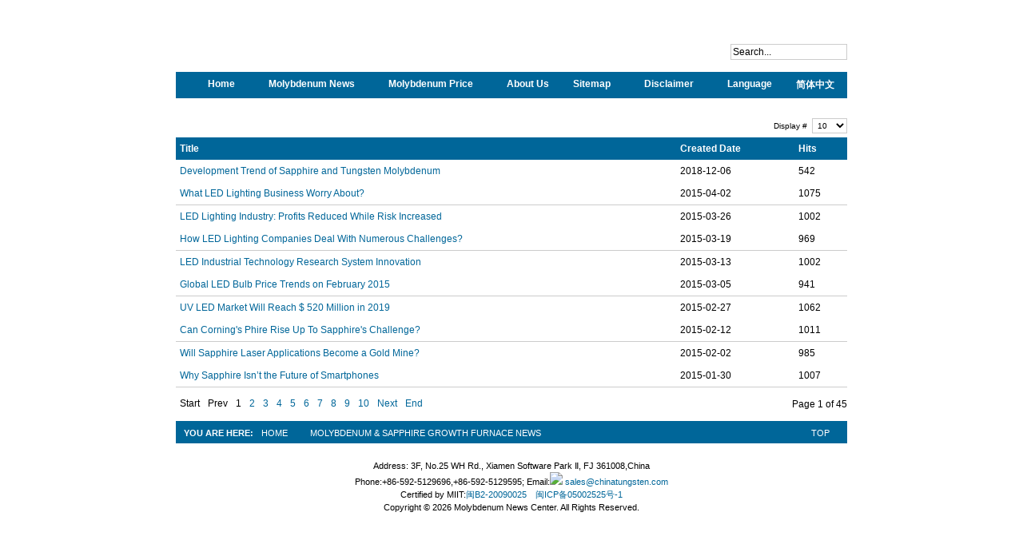

--- FILE ---
content_type: text/html; charset=utf-8
request_url: http://news.molybdenum.com.cn/en/molybdenum-sapphire-growth-furnace-news
body_size: 5175
content:
<!DOCTYPE html PUBLIC "-//W3C//DTD XHTML 1.0 Transitional//EN" "http://www.w3.org/TR/xhtml1/DTD/xhtml1-transitional.dtd">

<html xmlns="http://www.w3.org/1999/xhtml" xml:lang="en-gb" lang="en-gb">

<head>
    <script type="text/javascript">
var siteurl='/';
var tmplurl='/templates/ja_t3_blank/';
var isRTL = false;
</script>

  <base href="http://news.molybdenum.com.cn/en/molybdenum-sapphire-growth-furnace-news" />
  <meta http-equiv="content-type" content="text/html; charset=utf-8" />
  <meta name="keywords" content="molybdenum news,molybdenum price,molybdenum market" />
  <meta name="description" content="Molybdenum News Center provides the latest molybdenum news, molybdenum price, molybdenum market information." />
  <meta name="generator" content="Joomla! - Open Source Content Management" />
  <title>Molybdenum &amp; Sapphire Growth Furnace News</title>
  <link href="/en/molybdenum-sapphire-growth-furnace-news?format=feed&amp;type=rss" rel="alternate" type="application/rss+xml" title="RSS 2.0" />
  <link href="/en/molybdenum-sapphire-growth-furnace-news?format=feed&amp;type=atom" rel="alternate" type="application/atom+xml" title="Atom 1.0" />
  <link href="http://news.molybdenum.com.cn/en/component/search/?Itemid=301&amp;format=opensearch" rel="search" title="Search Molybdenum News Center" type="application/opensearchdescription+xml" />
  <link rel="stylesheet" href="/en/?jat3action=gzip&amp;jat3type=css&amp;jat3file=t3-assets%2Fcss_36a5f.css" type="text/css" />
  <script src="/en/?jat3action=gzip&amp;jat3type=js&amp;jat3file=t3-assets%2Fjs_93164.js" type="text/javascript"></script>
  <script type="text/javascript">
window.addEvent('load', function() {
				new JCaption('img.caption');
			});window.addEvent('domready', function() {
			$$('.hasTip').each(function(el) {
				var title = el.get('title');
				if (title) {
					var parts = title.split('::', 2);
					el.store('tip:title', parts[0]);
					el.store('tip:text', parts[1]);
				}
			});
			var JTooltips = new Tips($$('.hasTip'), { maxTitleChars: 50, fixed: false});
		});
  </script>

<!--[if ie]><link href="/plugins/system/jat3/jat3/base-themes/default/css/template-ie.css" type="text/css" rel="stylesheet" /><![endif]--> 
<!--[if ie 7]><link href="/plugins/system/jat3/jat3/base-themes/default/css/template-ie7.css" type="text/css" rel="stylesheet" /><![endif]--> 
<!--[if ie 7]><link href="/templates/ja_t3_blank/css/template-ie7.css" type="text/css" rel="stylesheet" /><![endif]--> 




<link href="/plugins/system/jat3/jat3/base-themes/default/images/favicon.ico" rel="shortcut icon" type="image/x-icon" />
    
    <style type="text/css">
/*dynamic css*/

    body.bd .main {width: 840px;}
    body.bd #ja-wrapper {min-width: 840px;}
</style></head>

<body id="bd" class="bd fs3 com_content">
<a name="Top" id="Top"></a>
<div id="ja-wrapper">


                <div id="ja-header"
            	class="wrap ">
                   <div class="main">
                           <div class="main-inner1 clearfix">
                <h1 class="logo">
    <a href="/" title="Molybdenum News Center"><span>Molybdenum News Center</span></a>
</h1>

<div id="ja-search">
    <form action="/en/molybdenum-sapphire-growth-furnace-news" method="post" class="search">
		<label for="mod-search-searchword">Search...</label><input name="searchword" id="mod-search-searchword" maxlength="20"  class="inputbox" type="text" size="20" value="Search..."  onblur="if (this.value=='') this.value='Search...';" onfocus="if (this.value=='Search...') this.value='';" />	<input type="hidden" name="task" value="search" />
	<input type="hidden" name="option" value="com_search" />
	<input type="hidden" name="Itemid" value="301" />
</form>

</div>                </div>
                            </div>
                        </div>
                        <div id="ja-mainnav"
            	class="wrap ">
                   <div class="main">
                           <div class="main-inner1 clearfix">
                <div class="ja-megamenu clearfix" id="ja-megamenu">
<ul class="megamenu level0"><li  class="mega first"><a href="http://news.molybdenum.com.cn/"  class="mega first" id="menu133" title="Home"><span class="has-image" style="background-image:url(/images/stories/home-1.png);"><span class="menu-title">Home</span></span></a></li><li  class="mega haschild"><a  class="mega haschild" id="menu374" title="Molybdenum News"><span class="menu-title">Molybdenum News</span></a><div class="childcontent cols1 ">
<div class="childcontent-inner-wrap">
<div class="childcontent-inner clearfix" style="width: 200px;"><div class="megacol column1 first" style="width: 200px;"><ul class="megamenu level1"><li  class="mega first"><a href="/en/molybdenum-news"  class="mega first" id="menu376" title="Molybdenum's News"><span class="menu-title">Molybdenum's News</span></a></li><li  class="mega"><a href="/en/molybdenum-knowledge"  class="mega" id="menu377" title="Molybdenum knowledge"><span class="menu-title">Molybdenum knowledge</span></a></li><li  class="mega"><a href="/en/molybdenum-images"  class="mega" id="menu458" title="Molybdenum Images"><span class="menu-title">Molybdenum Images</span></a></li><li  class="mega last"><a href="/en/molybdenum-sapphire-growth-furnace-news"  class="mega last" id="menu378" title="Sapphire Growth Furnace"><span class="menu-title">Sapphire Growth Furnace</span></a></li></ul></div></div>
</div></div></li><li  class="mega haschild"><a  class="mega haschild" id="menu375" title="Molybdenum Price"><span class="menu-title">Molybdenum Price</span></a><div class="childcontent cols1 ">
<div class="childcontent-inner-wrap">
<div class="childcontent-inner clearfix" style="width: 200px;"><div class="megacol column1 first" style="width: 200px;"><ul class="megamenu level1"><li  class="mega first"><a href="/en/molybdenum-metals-price"  class="mega first" id="menu379" title="Molybdenum Metal"><span class="menu-title">Molybdenum Metal</span></a></li><li  class="mega"><a href="/en/molybdenum-electrodes-price"  class="mega" id="menu380" title="Molybdenum Electrode"><span class="menu-title">Molybdenum Electrode</span></a></li><li  class="mega"><a href="/en/molybdenum-trioxide-price"  class="mega" id="menu381" title="Molybdenum Trioxide"><span class="menu-title">Molybdenum Trioxide</span></a></li><li  class="mega"><a href="/en/molybdenum-rods-price"  class="mega" id="menu382" title="Molybdenum Rod"><span class="menu-title">Molybdenum Rod</span></a></li><li  class="mega"><a href="/en/molybdenum-bars-price"  class="mega" id="menu383" title="Molybdenum Bar"><span class="menu-title">Molybdenum Bar</span></a></li><li  class="mega"><a href="/en/molybdenum-plates-price"  class="mega" id="menu384" title="Molybdenum Plate"><span class="menu-title">Molybdenum Plate</span></a></li><li  class="mega"><a href="/en/molybdenum-wires-price"  class="mega" id="menu385" title="Molybdenum Wire"><span class="menu-title">Molybdenum Wire</span></a></li><li  class="mega"><a href="/en/molybdenum-crucibles-price"  class="mega" id="menu386" title="Molybdenum Crucible"><span class="menu-title">Molybdenum Crucible</span></a></li><li  class="mega"><a href="/en/molybdenum-heating-elements-price"  class="mega" id="menu387" title="Molybdenum Heating Element"><span class="menu-title">Molybdenum Heating Element</span></a></li><li  class="mega"><a href="/en/molybdenum-disilicide-price"  class="mega" id="menu388" title="Molybdenum Disilicide"><span class="menu-title">Molybdenum Disilicide</span></a></li><li  class="mega"><a href="/en/molybdenum-bolts-nuts-price"  class="mega" id="menu389" title="Molybdenum Bolt"><span class="menu-title">Molybdenum Bolt</span></a></li><li  class="mega"><a href="/en/molybdenum-bolts-nuts-price"  class="mega" id="menu390" title="Molybdenum Nut"><span class="menu-title">Molybdenum Nut</span></a></li><li  class="mega"><a href="/en/tzm-price"  class="mega" id="menu391" title="TZM"><span class="menu-title">TZM</span></a></li><li  class="mega"><a href="/en/tzc-price"  class="mega" id="menu392" title="TZC"><span class="menu-title">TZC</span></a></li><li  class="mega"><a href="/en/mhc"  class="mega" id="menu472" title="MHC"><span class="menu-title">MHC</span></a></li><li  class="mega"><a href="/en/ferro-molybdenum-price"  class="mega" id="menu393" title="Ferro Molybdenum"><span class="menu-title">Ferro Molybdenum</span></a></li><li  class="mega"><a href="/en/molybdenum-copper-price"  class="mega" id="menu394" title="Molybdenum Copper"><span class="menu-title">Molybdenum Copper</span></a></li><li  class="mega"><a href="/en/molybdenum-lanthanum-price"  class="mega" id="menu395" title="Molybdenum Lanthanum"><span class="menu-title">Molybdenum Lanthanum</span></a></li><li  class="mega"><a href="/en/molybdenum-tungsten-price"  class="mega" id="menu396" title="Molybdenum Tungsten"><span class="menu-title">Molybdenum Tungsten</span></a></li><li  class="mega"><a href="/en/molybdenum-nickel-price"  class="mega" id="menu397" title="Molybdenum Nickel"><span class="menu-title">Molybdenum Nickel</span></a></li><li  class="mega"><a href="/en/molybdenum-sapphire-growth-furnace-price"  class="mega" id="menu398" title="Sapphire Growth Furnace"><span class="menu-title">Sapphire Growth Furnace</span></a></li><li  class="mega last"><a href="/en/molybdenum-disulfide"  class="mega last" id="menu466" title="Molybdenum Disulfide"><span class="menu-title">Molybdenum Disulfide</span></a></li></ul></div></div>
</div></div></li><li  class="mega haschild"><a  class="mega haschild" id="menu399" title="About Us"><span class="menu-title">About Us</span></a><div class="childcontent cols1 ">
<div class="childcontent-inner-wrap">
<div class="childcontent-inner clearfix" style="width: 200px;"><div class="megacol column1 first" style="width: 200px;"><ul class="megamenu level1"><li  class="mega first"><a href="/en/2015-07-20-02-28-47/about-us"  class="mega first" id="menu134" title="About Us"><span class="menu-title">About Us</span></a></li><li  class="mega"><a href="/en/2015-07-20-02-28-47/contact-us"  class="mega" id="menu135" title="Contact Us"><span class="menu-title">Contact Us</span></a></li><li  class="mega last"><a href="/en/2015-07-20-02-28-47/visit-us"  class="mega last" id="menu136" title="Visit Us"><span class="menu-title">Visit Us</span></a></li></ul></div></div>
</div></div></li><li  class="mega"><a href="/en/sitemap"  class="mega" id="menu295" title="Sitemap"><span class="menu-title">Sitemap</span></a></li><li  class="mega haschild"><a href="/en/terms-and-conditions"  class="mega haschild" id="menu137" title="Disclaimer"><span class="menu-title">Disclaimer</span></a><div class="childcontent cols1 ">
<div class="childcontent-inner-wrap">
<div class="childcontent-inner clearfix" style="width: 200px;"><div class="megacol column1 first" style="width: 200px;"><ul class="megamenu level1"><li  class="mega first"><a href="/en/terms-and-conditions/terms-and-conditions"  class="mega first" id="menu138" title="Terms &amp; Conditions"><span class="menu-title">Terms &amp; Conditions</span></a></li><li  class="mega"><a href="/en/terms-and-conditions/agent"  class="mega" id="menu139" title="Agent"><span class="menu-title">Agent</span></a></li><li  class="mega"><a href="/en/terms-and-conditions/privacy-policies"  class="mega" id="menu140" title="Privacy Policies"><span class="menu-title">Privacy Policies</span></a></li><li  class="mega"><a href="/en/terms-and-conditions/intellectual-property"  class="mega" id="menu141" title="Intellectual Property"><span class="menu-title">Intellectual Property</span></a></li><li  class="mega"><a href="/en/terms-and-conditions/recycle-policy"  class="mega" id="menu142" title="Recycle Policy"><span class="menu-title">Recycle Policy</span></a></li><li  class="mega last"><a href="/en/terms-and-conditions/disclaimer"  class="mega last" id="menu143" title="Disclaimer"><span class="menu-title">Disclaimer</span></a></li></ul></div></div>
</div></div></li><li  class="mega haschild"><a href="/en/"  class="mega haschild" id="menu236" title="Language"><span class="menu-title">Language</span></a><div class="childcontent cols1 ">
<div class="childcontent-inner-wrap">
<div class="childcontent-inner clearfix" style="width: 200px;"><div class="megacol column1 first" style="width: 200px;"><ul class="megamenu level1"><li  class="mega first"><a href="http://news.molybdenum.com.cn/cn/"  class="mega first" id="menu237" title="简体中文"><span class="menu-title">简体中文</span></a></li><li  class="mega"><a href="http://news.molybdenum.com.cn/big5/"  class="mega" id="menu238" title="繁體中文"><span class="menu-title">繁體中文</span></a></li><li  class="mega"><a href="http://news.molybdenum.com.cn/jp/"  class="mega" id="menu239" title="日本語"><span class="menu-title">日本語</span></a></li><li  class="mega last"><a href="http://news.molybdenum.com.cn/fr/"  class="mega last" id="menu300" title="Français"><span class="menu-title">Français</span></a></li></ul></div></div>
</div></div></li><li  class="mega last"><a href="http://news.molybdenum.com.cn/cn/"  class="mega last" id="menu452" title="简体中文"><span class="menu-title">简体中文</span></a></li></ul>
</div>            <script type="text/javascript">
                var megamenu = new jaMegaMenuMoo ('ja-megamenu', {
                    'bgopacity': 0,
                    'delayHide': 300,
                    'slide'    : 0,
                    'fading'   : 0,
                    'direction': 'down',
                    'action'   : 'mouseover',
                    'tips'     : false,
                    'duration' : 300,
                    'hidestyle': 'fastwhenshow'
                });
            </script>
            <!-- jdoc:include type="menu" level="0" / -->


<ul class="no-display">
    <li><a href="#ja-content" title="Skip to content">Skip to content</a></li>
</ul>                </div>
                            </div>
                        </div>
            
    <!-- MAIN CONTAINER -->
    <div id="ja-container" class="wrap ja-mf">
               <div class="main clearfix">
                   <div id="ja-mainbody" style="width:100%">
            <!-- CONTENT -->
            <div id="ja-main" style="width:100%">
            <div class="inner clearfix">

                
<div id="system-message-container">
</div>
                
                <div id="ja-contentwrap" class="clearfix ">
                    <div id="ja-content" class="column" style="width:100%">
                        <div id="ja-current-content" class="column" style="width:100%">
                            
                                                        <div id="ja-content-main" class="ja-content-main clearfix">
                                <div class="category-list clearfix">
	
	
	
		
	<div class="cat-items">
		
<form action="http://news.molybdenum.com.cn/en/molybdenum-sapphire-growth-furnace-news" method="post" name="adminForm">
		<fieldset class="filters">
		
				<div class="display-limit">
			Display #&#160;
			<select id="limit" name="limit" class="inputbox" size="1" onchange="this.form.submit()">
	<option value="5">5</option>
	<option value="10" selected="selected">10</option>
	<option value="15">15</option>
	<option value="20">20</option>
	<option value="25">25</option>
	<option value="30">30</option>
	<option value="50">50</option>
	<option value="100">100</option>
	<option value="0">All</option>
</select>
		</div>
			<!-- @TODO add hidden inputs -->
		<input type="hidden" name="filter_order" value="" />
		<input type="hidden" name="filter_order_Dir" value="" />
		<input type="hidden" name="limitstart" value="" />
	</fieldset>
	
	<table class="category" border="1">
				<thead>
			<tr>

				<th class="list-title" id="tableOrdering">
					<a href="#" onclick="Joomla.tableOrdering('a.title','asc','');" title="Click to sort by this column">Title</a>				</th>


								<th class="list-date" id="tableOrdering2">
										<a href="#" onclick="Joomla.tableOrdering('a.created','asc','');" title="Click to sort by this column">Created Date</a>									</th>
				
				
								<th class="list-hits" id="tableOrdering4">
					<a href="#" onclick="Joomla.tableOrdering('a.hits','asc','');" title="Click to sort by this column">Hits</a>				</th>
							</tr>
		</thead>
		
		<tbody>

									<tr class="cat-list-row0" >
							
					<td class="list-title">
						<a href="/en/molybdenum-sapphire-growth-furnace-news/17337-msgfn-475">
						Development Trend of Sapphire and Tungsten Molybdenum</a>
											</td>

										<td class="list-date">
						2018-12-06					</td>
					
					
										<td class="list-hits">
						542					</td>
					
							</tr>
										<tr class="cat-list-row1" >
							
					<td class="list-title">
						<a href="/en/molybdenum-sapphire-growth-furnace-news/13227-msgfn-474">
						What LED Lighting Business Worry About?</a>
											</td>

										<td class="list-date">
						2015-04-02					</td>
					
					
										<td class="list-hits">
						1075					</td>
					
							</tr>
										<tr class="cat-list-row0" >
							
					<td class="list-title">
						<a href="/en/molybdenum-sapphire-growth-furnace-news/13094-msgfn-473">
						LED Lighting Industry: Profits Reduced While Risk Increased</a>
											</td>

										<td class="list-date">
						2015-03-26					</td>
					
					
										<td class="list-hits">
						1002					</td>
					
							</tr>
										<tr class="cat-list-row1" >
							
					<td class="list-title">
						<a href="/en/molybdenum-sapphire-growth-furnace-news/13035-msgfn-472">
						How LED Lighting Companies Deal With Numerous Challenges?</a>
											</td>

										<td class="list-date">
						2015-03-19					</td>
					
					
										<td class="list-hits">
						969					</td>
					
							</tr>
										<tr class="cat-list-row0" >
							
					<td class="list-title">
						<a href="/en/molybdenum-sapphire-growth-furnace-news/12970-msgfn-471">
						LED Industrial Technology Research System Innovation</a>
											</td>

										<td class="list-date">
						2015-03-13					</td>
					
					
										<td class="list-hits">
						1002					</td>
					
							</tr>
										<tr class="cat-list-row1" >
							
					<td class="list-title">
						<a href="/en/molybdenum-sapphire-growth-furnace-news/12969-msgfn-470">
						Global LED Bulb Price Trends on February 2015</a>
											</td>

										<td class="list-date">
						2015-03-05					</td>
					
					
										<td class="list-hits">
						941					</td>
					
							</tr>
										<tr class="cat-list-row0" >
							
					<td class="list-title">
						<a href="/en/molybdenum-sapphire-growth-furnace-news/12967-msgfn-469">
						UV LED Market Will Reach $ 520 Million in 2019</a>
											</td>

										<td class="list-date">
						2015-02-27					</td>
					
					
										<td class="list-hits">
						1062					</td>
					
							</tr>
										<tr class="cat-list-row1" >
							
					<td class="list-title">
						<a href="/en/molybdenum-sapphire-growth-furnace-news/12920-msgfn-467">
						Can Corning's Phire Rise Up To Sapphire's Challenge?</a>
											</td>

										<td class="list-date">
						2015-02-12					</td>
					
					
										<td class="list-hits">
						1011					</td>
					
							</tr>
										<tr class="cat-list-row0" >
							
					<td class="list-title">
						<a href="/en/molybdenum-sapphire-growth-furnace-news/12833-msgfn-466">
						Will Sapphire Laser Applications Become a Gold Mine?</a>
											</td>

										<td class="list-date">
						2015-02-02					</td>
					
					
										<td class="list-hits">
						985					</td>
					
							</tr>
										<tr class="cat-list-row1" >
							
					<td class="list-title">
						<a href="/en/molybdenum-sapphire-growth-furnace-news/12831-msgfn-465">
						Why Sapphire Isn’t the Future of Smartphones</a>
											</td>

										<td class="list-date">
						2015-01-30					</td>
					
					
										<td class="list-hits">
						1007					</td>
					
							</tr>
					</tbody>
	</table>


		<div class="pagination clearfix">

				 	<p class="counter">
				Page 1 of 45			</p>
		
		<ul><li class="pagination-start"><span class="pagenav">Start</span></li><li class="pagination-prev"><span class="pagenav">Prev</span></li><li><span class="pagenav">1</span></li><li><a title="2" href="/en/molybdenum-sapphire-growth-furnace-news?start=10" class="pagenav">2</a></li><li><a title="3" href="/en/molybdenum-sapphire-growth-furnace-news?start=20" class="pagenav">3</a></li><li><a title="4" href="/en/molybdenum-sapphire-growth-furnace-news?start=30" class="pagenav">4</a></li><li><a title="5" href="/en/molybdenum-sapphire-growth-furnace-news?start=40" class="pagenav">5</a></li><li><a title="6" href="/en/molybdenum-sapphire-growth-furnace-news?start=50" class="pagenav">6</a></li><li><a title="7" href="/en/molybdenum-sapphire-growth-furnace-news?start=60" class="pagenav">7</a></li><li><a title="8" href="/en/molybdenum-sapphire-growth-furnace-news?start=70" class="pagenav">8</a></li><li><a title="9" href="/en/molybdenum-sapphire-growth-furnace-news?start=80" class="pagenav">9</a></li><li><a title="10" href="/en/molybdenum-sapphire-growth-furnace-news?start=90" class="pagenav">10</a></li><li class="pagination-next"><a title="Next" href="/en/molybdenum-sapphire-growth-furnace-news?start=10" class="pagenav">Next</a></li><li class="pagination-end"><a title="End" href="/en/molybdenum-sapphire-growth-furnace-news?start=440" class="pagenav">End</a></li></ul>	</div>
	</form>
	</div>

</div>                            </div>
                            
                                                    </div>

                                            </div>

                    
                </div>

                            </div>
            </div>
            <!-- //CONTENT -->
            
        </div>
                        </div>
                </div>
        <!-- //MAIN CONTAINER -->

                <div id="ja-navhelper"
            	class="wrap ">
                   <div class="main">
                           <div class="main-inner1 clearfix">
                <div class="ja-breadcrums">
    <span class="breadcrumbs pathway">
<strong>You are here: </strong><a href="/en/" class="pathway">Home</a> <img src="/media/system/images/arrow.png" alt=""  /> Molybdenum &amp; Sapphire Growth Furnace News</span>

</div>

<ul class="ja-links">
        <li class="top"><a href="javascript:scroll(0,0)" title="Back to top">Top</a></li>
</ul>

<ul class="no-display">
    <li><a href="#ja-content" title="Skip to content">Skip to content</a></li>
</ul>                </div>
                            </div>
                        </div>
                        <div id="ja-footer"
            	class="wrap ">
                   <div class="main clearfix">
           <div class="ja-copyright">
    <small>Address: 3F, No.25 WH Rd., Xiamen Software Park Ⅱ, FJ 361008,China<br />Phone:+86-592-5129696,+86-592-5129595; Email:<a href="mailto:sales@chinatungsten.com;sales@xiamentungsten.com" ><img src="http://news.molybdenum.com.cn/images/email.png" border="0"> sales@chinatungsten.com</a><br />Certified by MIIT:<a href="http://www.chinatungsten.com/certificate.html" target="_blank">闽B2-20090025</a>　<a href="https://beian.miit.gov.cn/" target="_blank">闽ICP备05002525号-1</a> <script type=text/javascript src=https://js.users.51.la/21479169.js></script><br />Copyright &#169; 2026 Molybdenum News Center. All Rights Reserved.<small></small>
</div>            </div>
                        </div>
            
</div>



</body>

</html>